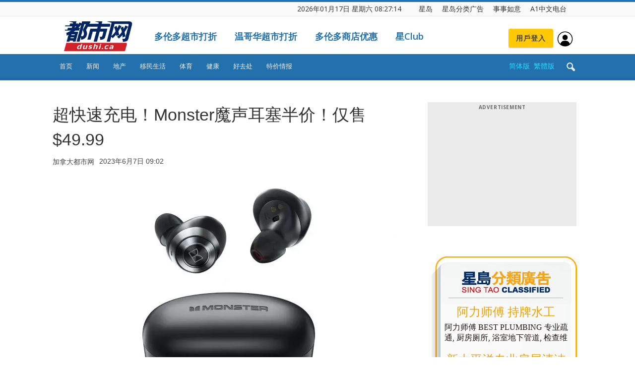

--- FILE ---
content_type: application/javascript; charset=utf-8
request_url: https://fundingchoicesmessages.google.com/f/AGSKWxUorFs-5q1mX9GNPYj5nVW2IgmnszMIpIuUdtn1_P0k5cw0Nmj4c2EZFq5i_iirWzRObk19lyT3ziZh4QkKsDk1wJc7m8fFH25gh4JmS_PPt5hohJWgRrq7EiR_Cbbe8Z2WTMTe6rRuet3lZwfNiM_dPtnLmlfU1TQvE0AryKseGbxIxKbuWOHTweGF/_/admax./syads./img/adv./synad3.&act=ads_
body_size: -1292
content:
window['fd1c5a58-71f6-44c6-84e9-5e6830daac9c'] = true;